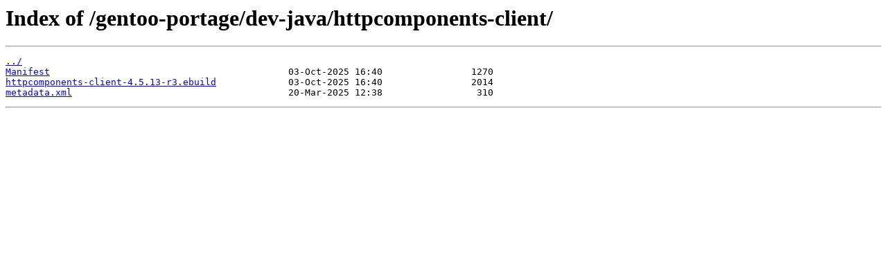

--- FILE ---
content_type: text/html
request_url: https://mirror.dkm.cz/gentoo-portage/dev-java/httpcomponents-client/
body_size: 552
content:
<html>
<head><title>Index of /gentoo-portage/dev-java/httpcomponents-client/</title></head>
<body>
<h1>Index of /gentoo-portage/dev-java/httpcomponents-client/</h1><hr><pre><a href="../">../</a>
<a href="Manifest">Manifest</a>                                           03-Oct-2025 16:40                1270
<a href="httpcomponents-client-4.5.13-r3.ebuild">httpcomponents-client-4.5.13-r3.ebuild</a>             03-Oct-2025 16:40                2014
<a href="metadata.xml">metadata.xml</a>                                       20-Mar-2025 12:38                 310
</pre><hr></body>
</html>
